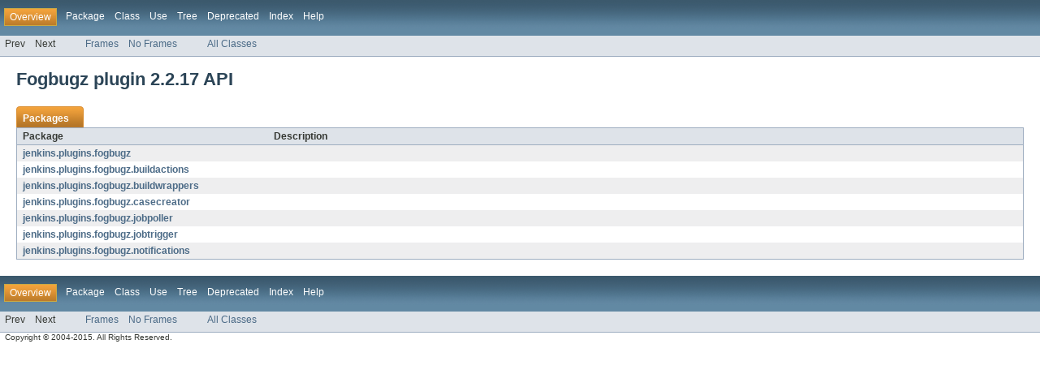

--- FILE ---
content_type: text/html
request_url: https://javadoc.jenkins.io/plugin/fogbugz/overview-summary.html
body_size: 1160
content:
<!DOCTYPE HTML PUBLIC "-//W3C//DTD HTML 4.01 Transitional//EN" "http://www.w3.org/TR/html4/loose.dtd">
<!-- NewPage -->
<html lang="en">
<head>
<!-- Generated by javadoc (version 1.7.0_79) on Mon Aug 24 13:25:11 CEST 2015 -->
<meta http-equiv="Content-Type" content="text/html; charset=UTF-8">
<title>Overview (Fogbugz plugin 2.2.17 API)</title>
<meta name="date" content="2015-08-24">
<link rel="stylesheet" type="text/css" href="stylesheet.css" title="Style">
</head>
<body>
<script type="text/javascript"><!--
    if (location.href.indexOf('is-external=true') == -1) {
        parent.document.title="Overview (Fogbugz plugin 2.2.17 API)";
    }
//-->
</script>
<noscript>
<div>JavaScript is disabled on your browser.</div>
</noscript>
<!-- ========= START OF TOP NAVBAR ======= -->
<div class="topNav"><a name="navbar_top">
<!--   -->
</a><a href="#skip-navbar_top" title="Skip navigation links"></a><a name="navbar_top_firstrow">
<!--   -->
</a>
<ul class="navList" title="Navigation">
<li class="navBarCell1Rev">Overview</li>
<li>Package</li>
<li>Class</li>
<li>Use</li>
<li><a href="overview-tree.html">Tree</a></li>
<li><a href="deprecated-list.html">Deprecated</a></li>
<li><a href="index-all.html">Index</a></li>
<li><a href="help-doc.html">Help</a></li>
</ul>
</div>
<div class="subNav">
<ul class="navList">
<li>Prev</li>
<li>Next</li>
</ul>
<ul class="navList">
<li><a href="index.html?overview-summary.html" target="_top">Frames</a></li>
<li><a href="overview-summary.html" target="_top">No Frames</a></li>
</ul>
<ul class="navList" id="allclasses_navbar_top">
<li><a href="allclasses-noframe.html">All Classes</a></li>
</ul>
<div>
<script type="text/javascript"><!--
  allClassesLink = document.getElementById("allclasses_navbar_top");
  if(window==top) {
    allClassesLink.style.display = "block";
  }
  else {
    allClassesLink.style.display = "none";
  }
  //-->
</script>
</div>
<a name="skip-navbar_top">
<!--   -->
</a></div>
<!-- ========= END OF TOP NAVBAR ========= -->
<div class="header">
<h1 class="title">Fogbugz plugin 2.2.17 API</h1>
</div>
<div class="contentContainer">
<table class="overviewSummary" border="0" cellpadding="3" cellspacing="0" summary="Packages table, listing packages, and an explanation">
<caption><span>Packages</span><span class="tabEnd">&nbsp;</span></caption>
<tr>
<th class="colFirst" scope="col">Package</th>
<th class="colLast" scope="col">Description</th>
</tr>
<tbody>
<tr class="altColor">
<td class="colFirst"><a href="jenkins/plugins/fogbugz/package-summary.html">jenkins.plugins.fogbugz</a></td>
<td class="colLast">&nbsp;</td>
</tr>
<tr class="rowColor">
<td class="colFirst"><a href="jenkins/plugins/fogbugz/buildactions/package-summary.html">jenkins.plugins.fogbugz.buildactions</a></td>
<td class="colLast">&nbsp;</td>
</tr>
<tr class="altColor">
<td class="colFirst"><a href="jenkins/plugins/fogbugz/buildwrappers/package-summary.html">jenkins.plugins.fogbugz.buildwrappers</a></td>
<td class="colLast">&nbsp;</td>
</tr>
<tr class="rowColor">
<td class="colFirst"><a href="jenkins/plugins/fogbugz/casecreator/package-summary.html">jenkins.plugins.fogbugz.casecreator</a></td>
<td class="colLast">&nbsp;</td>
</tr>
<tr class="altColor">
<td class="colFirst"><a href="jenkins/plugins/fogbugz/jobpoller/package-summary.html">jenkins.plugins.fogbugz.jobpoller</a></td>
<td class="colLast">&nbsp;</td>
</tr>
<tr class="rowColor">
<td class="colFirst"><a href="jenkins/plugins/fogbugz/jobtrigger/package-summary.html">jenkins.plugins.fogbugz.jobtrigger</a></td>
<td class="colLast">&nbsp;</td>
</tr>
<tr class="altColor">
<td class="colFirst"><a href="jenkins/plugins/fogbugz/notifications/package-summary.html">jenkins.plugins.fogbugz.notifications</a></td>
<td class="colLast">&nbsp;</td>
</tr>
</tbody>
</table>
</div>
<!-- ======= START OF BOTTOM NAVBAR ====== -->
<div class="bottomNav"><a name="navbar_bottom">
<!--   -->
</a><a href="#skip-navbar_bottom" title="Skip navigation links"></a><a name="navbar_bottom_firstrow">
<!--   -->
</a>
<ul class="navList" title="Navigation">
<li class="navBarCell1Rev">Overview</li>
<li>Package</li>
<li>Class</li>
<li>Use</li>
<li><a href="overview-tree.html">Tree</a></li>
<li><a href="deprecated-list.html">Deprecated</a></li>
<li><a href="index-all.html">Index</a></li>
<li><a href="help-doc.html">Help</a></li>
</ul>
</div>
<div class="subNav">
<ul class="navList">
<li>Prev</li>
<li>Next</li>
</ul>
<ul class="navList">
<li><a href="index.html?overview-summary.html" target="_top">Frames</a></li>
<li><a href="overview-summary.html" target="_top">No Frames</a></li>
</ul>
<ul class="navList" id="allclasses_navbar_bottom">
<li><a href="allclasses-noframe.html">All Classes</a></li>
</ul>
<div>
<script type="text/javascript"><!--
  allClassesLink = document.getElementById("allclasses_navbar_bottom");
  if(window==top) {
    allClassesLink.style.display = "block";
  }
  else {
    allClassesLink.style.display = "none";
  }
  //-->
</script>
</div>
<a name="skip-navbar_bottom">
<!--   -->
</a></div>
<!-- ======== END OF BOTTOM NAVBAR ======= -->
<p class="legalCopy"><small>Copyright &#169; 2004-2015. All Rights Reserved.</small></p>
</body>
</html>
